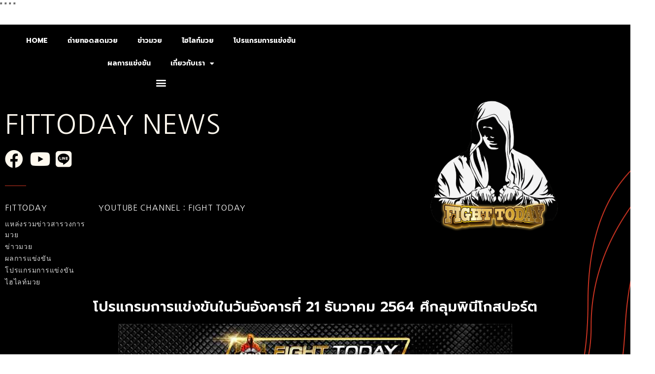

--- FILE ---
content_type: text/css
request_url: https://www.fittoday.info/wp-content/uploads/elementor/css/post-828.css?ver=1722833541
body_size: 1396
content:
.elementor-828 .elementor-element.elementor-element-1734f5c>.elementor-container{max-width:1600px;min-height:43vh}.elementor-828 .elementor-element.elementor-element-1734f5c>.elementor-container>.elementor-column>.elementor-widget-wrap{align-content:center;align-items:center}.elementor-828 .elementor-element.elementor-element-1734f5c:not(.elementor-motion-effects-element-type-background), .elementor-828 .elementor-element.elementor-element-1734f5c > .elementor-motion-effects-container > .elementor-motion-effects-layer{background-color:#000}.elementor-828 .elementor-element.elementor-element-1734f5c{transition:background .3s , border .3s , border-radius .3s , box-shadow .3s;margin-top:2%;margin-bottom:0%}.elementor-828 .elementor-element.elementor-element-1734f5c>.elementor-background-overlay{transition:background .3s , border-radius .3s , opacity .3s}.elementor-828 .elementor-element.elementor-element-10d40f0>.elementor-element-populated{margin:0% 10% 0% 0%;--e-column-margin-right:10%;--e-column-margin-left:0%}.elementor-828 .elementor-element.elementor-element-e5744bc .elementor-menu-toggle{margin:0 auto}.elementor-828 .elementor-element.elementor-element-e5744bc .elementor-nav-menu .elementor-item{font-family:"Prompt",sans-serif;font-size:14px;font-weight:700}.elementor-828 .elementor-element.elementor-element-e5744bc .elementor-nav-menu--main .elementor-item{color:#fff;fill:#fff}.elementor-828 .elementor-element.elementor-element-e5744bc .elementor-nav-menu--dropdown a,.elementor-828 .elementor-element.elementor-element-e5744bc .elementor-menu-toggle{color:#fff}.elementor-828 .elementor-element.elementor-element-e5744bc .elementor-nav-menu--dropdown{border-style:double}.elementor-828 .elementor-element.elementor-element-02b525e .elementor-heading-title{color:#fef8ee;font-family:"Nanum Gothic",sans-serif;font-size:54px;font-weight:300;text-transform:uppercase;line-height:64px;letter-spacing:.75px}.elementor-828 .elementor-element.elementor-element-a45ae28 .elementor-icon-list-items:not(.elementor-inline-items) .elementor-icon-list-item:not(:last-child){padding-bottom:calc(0px/2)}.elementor-828 .elementor-element.elementor-element-a45ae28 .elementor-icon-list-items:not(.elementor-inline-items) .elementor-icon-list-item:not(:first-child){margin-top:calc(0px/2)}.elementor-828 .elementor-element.elementor-element-a45ae28 .elementor-icon-list-items.elementor-inline-items .elementor-icon-list-item{margin-right:calc(0px/2);margin-left:calc(0px/2)}.elementor-828 .elementor-element.elementor-element-a45ae28 .elementor-icon-list-items.elementor-inline-items{margin-right:calc(-0px/2);margin-left:calc(-0px/2)}body.rtl .elementor-828 .elementor-element.elementor-element-a45ae28 .elementor-icon-list-items.elementor-inline-items .elementor-icon-list-item:after{left:calc(-0px/2)}body:not(.rtl) .elementor-828 .elementor-element.elementor-element-a45ae28 .elementor-icon-list-items.elementor-inline-items .elementor-icon-list-item:after{right:calc(-0px/2)}.elementor-828 .elementor-element.elementor-element-a45ae28 .elementor-icon-list-icon i{color:#fef8ee;transition:color .3s}.elementor-828 .elementor-element.elementor-element-a45ae28 .elementor-icon-list-icon svg{fill:#fef8ee;transition:fill .3s}.elementor-828 .elementor-element.elementor-element-a45ae28{--e-icon-list-icon-size:37px;--e-icon-list-icon-align:left;--e-icon-list-icon-margin:0 calc(var(--e-icon-list-icon-size, 1em) * 0.25) 0 0;--icon-vertical-offset:0}.elementor-828 .elementor-element.elementor-element-a45ae28 .elementor-icon-list-icon{padding-right:0}.elementor-828 .elementor-element.elementor-element-a45ae28 .elementor-icon-list-text{transition:color .3s}.elementor-828 .elementor-element.elementor-element-2b71211{--divider-border-style:solid;--divider-color:#cb3522;--divider-border-width:1px}.elementor-828 .elementor-element.elementor-element-2b71211 .elementor-divider-separator{width:42.5px;margin:0 auto;margin-left:0}.elementor-828 .elementor-element.elementor-element-2b71211 .elementor-divider{text-align:left;padding-block-start:15px;padding-block-end:15px}.elementor-828 .elementor-element.elementor-element-8475dcc>.elementor-element-populated{padding:0% 1% 0% 0%}.elementor-828 .elementor-element.elementor-element-36480af .elementor-heading-title{color:#fff;font-family:"Nanum Gothic",sans-serif;font-size:16px;font-weight:300;text-transform:uppercase;line-height:19px;letter-spacing:.87px}.elementor-828 .elementor-element.elementor-element-36480af>.elementor-widget-container{margin:0 0 -8px 0}.elementor-828 .elementor-element.elementor-element-97ff384 .elementor-icon-list-items:not(.elementor-inline-items) .elementor-icon-list-item:not(:last-child){padding-bottom:calc(2px/2)}.elementor-828 .elementor-element.elementor-element-97ff384 .elementor-icon-list-items:not(.elementor-inline-items) .elementor-icon-list-item:not(:first-child){margin-top:calc(2px/2)}.elementor-828 .elementor-element.elementor-element-97ff384 .elementor-icon-list-items.elementor-inline-items .elementor-icon-list-item{margin-right:calc(2px/2);margin-left:calc(2px/2)}.elementor-828 .elementor-element.elementor-element-97ff384 .elementor-icon-list-items.elementor-inline-items{margin-right:calc(-2px/2);margin-left:calc(-2px/2)}body.rtl .elementor-828 .elementor-element.elementor-element-97ff384 .elementor-icon-list-items.elementor-inline-items .elementor-icon-list-item:after{left:calc(-2px/2)}body:not(.rtl) .elementor-828 .elementor-element.elementor-element-97ff384 .elementor-icon-list-items.elementor-inline-items .elementor-icon-list-item:after{right:calc(-2px/2)}.elementor-828 .elementor-element.elementor-element-97ff384 .elementor-icon-list-icon i{transition:color .3s}.elementor-828 .elementor-element.elementor-element-97ff384 .elementor-icon-list-icon svg{transition:fill .3s}.elementor-828 .elementor-element.elementor-element-97ff384{--e-icon-list-icon-size:14px;--icon-vertical-offset:0}.elementor-828 .elementor-element.elementor-element-97ff384 .elementor-icon-list-item>.elementor-icon-list-text,.elementor-828 .elementor-element.elementor-element-97ff384 .elementor-icon-list-item>a{font-family:"Poppins",sans-serif;font-size:14px;font-weight:300;line-height:22px;letter-spacing:.76px}.elementor-828 .elementor-element.elementor-element-97ff384 .elementor-icon-list-text{color:#dadada;transition:color .3s}.elementor-828 .elementor-element.elementor-element-97ff384>.elementor-widget-container{margin:0% 0% 3% 0%}.elementor-828 .elementor-element.elementor-element-d56878e>.elementor-element-populated{padding:0 0 0 0}.elementor-828 .elementor-element.elementor-element-58fb343 .elementor-heading-title{color:#fff;font-family:"Nanum Gothic",sans-serif;font-size:16px;font-weight:300;text-transform:uppercase;line-height:19px;letter-spacing:.87px}.elementor-828 .elementor-element.elementor-element-58fb343>.elementor-widget-container{margin:0 0 -8px 0}.elementor-828 .elementor-element.elementor-element-31e5e37>.elementor-element-populated{transition:background .3s , border .3s , border-radius .3s , box-shadow .3s}.elementor-828 .elementor-element.elementor-element-31e5e37>.elementor-element-populated>.elementor-background-overlay{transition:background .3s , border-radius .3s , opacity .3s}.elementor-828 .elementor-element.elementor-element-17aed0f{--spacer-size:50px}.elementor-828 .elementor-element.elementor-element-5805b55{text-align:right;width:auto;max-width:auto;top:40%}body:not(.rtl) .elementor-828 .elementor-element.elementor-element-5805b55{right:-50px}body.rtl .elementor-828 .elementor-element.elementor-element-5805b55{left:-50px}.elementor-828 .elementor-element.elementor-element-6d0bb37:not(.elementor-motion-effects-element-type-background), .elementor-828 .elementor-element.elementor-element-6d0bb37 > .elementor-motion-effects-container > .elementor-motion-effects-layer{background-color:#000}.elementor-828 .elementor-element.elementor-element-6d0bb37{transition:background .3s , border .3s , border-radius .3s , box-shadow .3s}.elementor-828 .elementor-element.elementor-element-6d0bb37>.elementor-background-overlay{transition:background .3s , border-radius .3s , opacity .3s}.elementor-828 .elementor-element.elementor-element-47b104a{text-align:center}.elementor-828 .elementor-element.elementor-element-47b104a .elementor-heading-title{color:#fff;font-family:"Prompt",sans-serif;font-size:29px;font-weight:600}.elementor-828 .elementor-element.elementor-element-7ba4ad2{--spacer-size:50px}.elementor-828 .elementor-element.elementor-element-05dc506:not(.elementor-motion-effects-element-type-background), .elementor-828 .elementor-element.elementor-element-05dc506 > .elementor-motion-effects-container > .elementor-motion-effects-layer{background-color:#000}.elementor-828 .elementor-element.elementor-element-05dc506{transition:background .3s , border .3s , border-radius .3s , box-shadow .3s}.elementor-828 .elementor-element.elementor-element-05dc506>.elementor-background-overlay{transition:background .3s , border-radius .3s , opacity .3s}.elementor-828 .elementor-element.elementor-element-0408c66{--spacer-size:50px}.elementor-828 .elementor-element.elementor-element-34b483c2>.elementor-container{max-width:676px}.elementor-828 .elementor-element.elementor-element-34b483c2:not(.elementor-motion-effects-element-type-background), .elementor-828 .elementor-element.elementor-element-34b483c2 > .elementor-motion-effects-container > .elementor-motion-effects-layer{background-color:#000}.elementor-828 .elementor-element.elementor-element-34b483c2{transition:background .3s , border .3s , border-radius .3s , box-shadow .3s}.elementor-828 .elementor-element.elementor-element-34b483c2>.elementor-background-overlay{transition:background .3s , border-radius .3s , opacity .3s}.elementor-828 .elementor-element.elementor-element-63c58fb2{text-align:center}.elementor-828 .elementor-element.elementor-element-63c58fb2 .elementor-heading-title{color:#fef8ee;font-family:"Nanum Gothic",sans-serif;font-size:42px;font-weight:300;text-transform:uppercase;line-height:64px;letter-spacing:.58px}.elementor-828 .elementor-element.elementor-element-5c65f256 .elementor-icon-list-items:not(.elementor-inline-items) .elementor-icon-list-item:not(:last-child){padding-bottom:calc(2px/2)}.elementor-828 .elementor-element.elementor-element-5c65f256 .elementor-icon-list-items:not(.elementor-inline-items) .elementor-icon-list-item:not(:first-child){margin-top:calc(2px/2)}.elementor-828 .elementor-element.elementor-element-5c65f256 .elementor-icon-list-items.elementor-inline-items .elementor-icon-list-item{margin-right:calc(2px/2);margin-left:calc(2px/2)}.elementor-828 .elementor-element.elementor-element-5c65f256 .elementor-icon-list-items.elementor-inline-items{margin-right:calc(-2px/2);margin-left:calc(-2px/2)}body.rtl .elementor-828 .elementor-element.elementor-element-5c65f256 .elementor-icon-list-items.elementor-inline-items .elementor-icon-list-item:after{left:calc(-2px/2)}body:not(.rtl) .elementor-828 .elementor-element.elementor-element-5c65f256 .elementor-icon-list-items.elementor-inline-items .elementor-icon-list-item:after{right:calc(-2px/2)}.elementor-828 .elementor-element.elementor-element-5c65f256 .elementor-icon-list-icon i{transition:color .3s}.elementor-828 .elementor-element.elementor-element-5c65f256 .elementor-icon-list-icon svg{transition:fill .3s}.elementor-828 .elementor-element.elementor-element-5c65f256{--e-icon-list-icon-size:14px;--icon-vertical-offset:0}.elementor-828 .elementor-element.elementor-element-5c65f256 .elementor-icon-list-item>.elementor-icon-list-text,.elementor-828 .elementor-element.elementor-element-5c65f256 .elementor-icon-list-item>a{font-family:"Poppins",sans-serif;font-size:14px;font-weight:300;line-height:22px;letter-spacing:.76px}.elementor-828 .elementor-element.elementor-element-5c65f256 .elementor-icon-list-text{color:#dadada;transition:color .3s}.elementor-828 .elementor-element.elementor-element-5c65f256>.elementor-widget-container{margin:0% 0% 3% 0%}.elementor-828 .elementor-element.elementor-element-65f79113 .elementor-button{font-family:"Nanum Gothic",sans-serif;font-size:14px;font-weight:300;text-transform:uppercase;line-height:16px;letter-spacing:.19px;fill:#fff;color:#fff;background-color:rgba(2,1,1,0);border-style:solid;border-width:0 0 1px 0;border-color:#cb3522;border-radius:0 0 0 0;padding:14.5px 36px 14.5px 36px}.elementor-828 .elementor-element.elementor-element-65f79113 .elementor-button:hover,.elementor-828 .elementor-element.elementor-element-65f79113 .elementor-button:focus{color:#cb3522}.elementor-828 .elementor-element.elementor-element-65f79113 .elementor-button:hover svg,.elementor-828 .elementor-element.elementor-element-65f79113 .elementor-button:focus svg{fill:#cb3522}.elementor-828 .elementor-element.elementor-element-65f79113>.elementor-widget-container{margin:3% 0% 0% 0%}@media (max-width:1024px){.elementor-828 .elementor-element.elementor-element-1734f5c{padding:4% 5% 0% 5%}.elementor-828 .elementor-element.elementor-element-10d40f0 > .elementor-widget-wrap > .elementor-widget:not(.elementor-widget__width-auto):not(.elementor-widget__width-initial):not(:last-child):not(.elementor-absolute){margin-bottom:15px}.elementor-828 .elementor-element.elementor-element-e5744bc .elementor-nav-menu .elementor-item{font-size:11px;line-height:.9em;letter-spacing:.1px}.elementor-828 .elementor-element.elementor-element-02b525e .elementor-heading-title{font-size:32px;line-height:44px}.elementor-828 .elementor-element.elementor-element-a45ae28 .elementor-icon-list-items:not(.elementor-inline-items) .elementor-icon-list-item:not(:last-child){padding-bottom:calc(6px/2)}.elementor-828 .elementor-element.elementor-element-a45ae28 .elementor-icon-list-items:not(.elementor-inline-items) .elementor-icon-list-item:not(:first-child){margin-top:calc(6px/2)}.elementor-828 .elementor-element.elementor-element-a45ae28 .elementor-icon-list-items.elementor-inline-items .elementor-icon-list-item{margin-right:calc(6px/2);margin-left:calc(6px/2)}.elementor-828 .elementor-element.elementor-element-a45ae28 .elementor-icon-list-items.elementor-inline-items{margin-right:calc(-6px/2);margin-left:calc(-6px/2)}body.rtl .elementor-828 .elementor-element.elementor-element-a45ae28 .elementor-icon-list-items.elementor-inline-items .elementor-icon-list-item:after{left:calc(-6px/2)}body:not(.rtl) .elementor-828 .elementor-element.elementor-element-a45ae28 .elementor-icon-list-items.elementor-inline-items .elementor-icon-list-item:after{right:calc(-6px/2)}.elementor-828 .elementor-element.elementor-element-a45ae28{--e-icon-list-icon-size:16px}.elementor-828 .elementor-element.elementor-element-2b71211 .elementor-divider{padding-block-start:5px;padding-block-end:5px}.elementor-828 .elementor-element.elementor-element-36480af .elementor-heading-title{font-size:14px}.elementor-828 .elementor-element.elementor-element-97ff384>.elementor-widget-container{margin:0 0 0 0}.elementor-828 .elementor-element.elementor-element-58fb343 .elementor-heading-title{font-size:14px}.elementor-828 .elementor-element.elementor-element-17aed0f{--spacer-size:30vh}.elementor-828 .elementor-element.elementor-element-5805b55 img{width:70%}body:not(.rtl) .elementor-828 .elementor-element.elementor-element-5805b55{right:-30px}body.rtl .elementor-828 .elementor-element.elementor-element-5805b55{left:-30px}.elementor-828 .elementor-element.elementor-element-5805b55{top:100px}.elementor-828 .elementor-element.elementor-element-63c58fb2{text-align:center}.elementor-828 .elementor-element.elementor-element-63c58fb2 .elementor-heading-title{font-size:22px;line-height:22px}.elementor-828 .elementor-element.elementor-element-5c65f256>.elementor-widget-container{margin:0 0 0 0}}@media (max-width:767px){.elementor-828 .elementor-element.elementor-element-1734f5c>.elementor-container{min-height:80vh}.elementor-828 .elementor-element.elementor-element-1734f5c{padding:0% 5% 0% 5%}.elementor-828 .elementor-element.elementor-element-10d40f0{width:100%}.elementor-828 .elementor-element.elementor-element-10d40f0>.elementor-element-populated{margin:0% 0% 3% 0%;--e-column-margin-right:0%;--e-column-margin-left:0%}.elementor-828 .elementor-element.elementor-element-02b525e .elementor-heading-title{font-size:28px;line-height:36px}.elementor-828 .elementor-element.elementor-element-a45ae28 .elementor-icon-list-items:not(.elementor-inline-items) .elementor-icon-list-item:not(:last-child){padding-bottom:calc(6px/2)}.elementor-828 .elementor-element.elementor-element-a45ae28 .elementor-icon-list-items:not(.elementor-inline-items) .elementor-icon-list-item:not(:first-child){margin-top:calc(6px/2)}.elementor-828 .elementor-element.elementor-element-a45ae28 .elementor-icon-list-items.elementor-inline-items .elementor-icon-list-item{margin-right:calc(6px/2);margin-left:calc(6px/2)}.elementor-828 .elementor-element.elementor-element-a45ae28 .elementor-icon-list-items.elementor-inline-items{margin-right:calc(-6px/2);margin-left:calc(-6px/2)}body.rtl .elementor-828 .elementor-element.elementor-element-a45ae28 .elementor-icon-list-items.elementor-inline-items .elementor-icon-list-item:after{left:calc(-6px/2)}body:not(.rtl) .elementor-828 .elementor-element.elementor-element-a45ae28 .elementor-icon-list-items.elementor-inline-items .elementor-icon-list-item:after{right:calc(-6px/2)}.elementor-828 .elementor-element.elementor-element-a45ae28{--e-icon-list-icon-size:14px}.elementor-828 .elementor-element.elementor-element-8475dcc{width:50%}.elementor-828 .elementor-element.elementor-element-97ff384 .elementor-icon-list-item>.elementor-icon-list-text,.elementor-828 .elementor-element.elementor-element-97ff384 .elementor-icon-list-item>a{font-size:12px}.elementor-828 .elementor-element.elementor-element-d56878e{width:50%}.elementor-828 .elementor-element.elementor-element-d56878e>.elementor-element-populated{padding:0 0 0 0}.elementor-828 .elementor-element.elementor-element-31e5e37{width:5%}.elementor-828 .elementor-element.elementor-element-17aed0f{--spacer-size:30vh}.elementor-828 .elementor-element.elementor-element-e19ac98 img{width:1%}.elementor-828 .elementor-element.elementor-element-5805b55 img{width:40%}body:not(.rtl) .elementor-828 .elementor-element.elementor-element-5805b55{right:-15px}body.rtl .elementor-828 .elementor-element.elementor-element-5805b55{left:-15px}.elementor-828 .elementor-element.elementor-element-63c58fb2 .elementor-heading-title{font-size:18px;line-height:18px}.elementor-828 .elementor-element.elementor-element-5c65f256 .elementor-icon-list-item>.elementor-icon-list-text,.elementor-828 .elementor-element.elementor-element-5c65f256 .elementor-icon-list-item>a{font-size:12px}}@media (min-width:768px){.elementor-828 .elementor-element.elementor-element-10d40f0{width:56.75%}.elementor-828 .elementor-element.elementor-element-8475dcc{width:30%}.elementor-828 .elementor-element.elementor-element-d56878e{width:70%}.elementor-828 .elementor-element.elementor-element-31e5e37{width:43.25%}}@media (max-width:1024px) and (min-width:768px){.elementor-828 .elementor-element.elementor-element-10d40f0{width:100%}.elementor-828 .elementor-element.elementor-element-31e5e37{width:100%}}